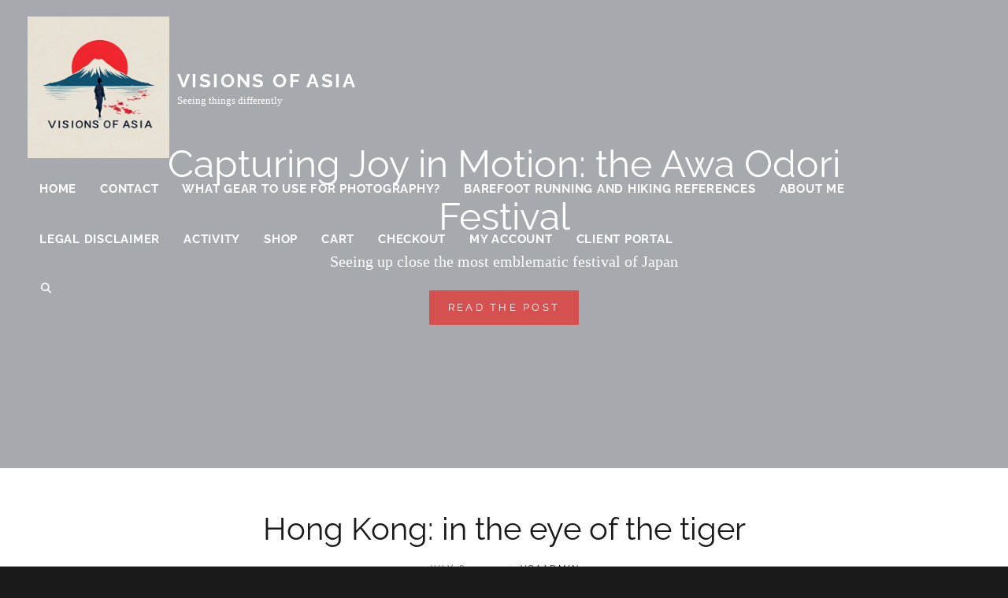

--- FILE ---
content_type: text/html; charset=UTF-8
request_url: https://visionsofasia.asia/2020/07/08/hong-kong-in-the-eye-of-the-tiger/
body_size: 25440
content:
<!DOCTYPE html><html dir="ltr" lang="en-US" prefix="og: https://ogp.me/ns#"><head><script data-no-optimize="1">var litespeed_docref=sessionStorage.getItem("litespeed_docref");litespeed_docref&&(Object.defineProperty(document,"referrer",{get:function(){return litespeed_docref}}),sessionStorage.removeItem("litespeed_docref"));</script> <meta charset="UTF-8"><meta name="viewport" content="width=device-width, initial-scale=1"><link rel="profile" href="http://gmpg.org/xfn/11"><title>Hong Kong: in the eye of the tiger - Visions of Asia</title><meta name="description" content="The enactment of a national security law directly by China has placed Hong Kong in the eye of the tiger. Namely, Beijing has now direct control over freedom of expression and activities in what was once an autonomous city. As a direct consequence of this takeover by China, the July 1st protests (which generally was" /><meta name="robots" content="max-image-preview:large" /><meta name="author" content="VoAadmin"/><link rel="canonical" href="https://visionsofasia.asia/2020/07/08/hong-kong-in-the-eye-of-the-tiger/" /><meta name="generator" content="All in One SEO (AIOSEO) 4.9.3" /><meta property="og:locale" content="en_US" /><meta property="og:site_name" content="Visions of Asia - Seeing things differently" /><meta property="og:type" content="article" /><meta property="og:title" content="Hong Kong: in the eye of the tiger - Visions of Asia" /><meta property="og:description" content="The enactment of a national security law directly by China has placed Hong Kong in the eye of the tiger. Namely, Beijing has now direct control over freedom of expression and activities in what was once an autonomous city. As a direct consequence of this takeover by China, the July 1st protests (which generally was" /><meta property="og:url" content="https://visionsofasia.asia/2020/07/08/hong-kong-in-the-eye-of-the-tiger/" /><meta property="og:image" content="https://visionsofasia.asia/wp-content/uploads/2019/07/400dpiLogo-scaled.jpg" /><meta property="og:image:secure_url" content="https://visionsofasia.asia/wp-content/uploads/2019/07/400dpiLogo-scaled.jpg" /><meta property="article:published_time" content="2020-07-08T11:36:40+00:00" /><meta property="article:modified_time" content="2020-07-08T11:36:46+00:00" /><meta name="twitter:card" content="summary" /><meta name="twitter:site" content="@VisionOfAsia" /><meta name="twitter:title" content="Hong Kong: in the eye of the tiger - Visions of Asia" /><meta name="twitter:description" content="The enactment of a national security law directly by China has placed Hong Kong in the eye of the tiger. Namely, Beijing has now direct control over freedom of expression and activities in what was once an autonomous city. As a direct consequence of this takeover by China, the July 1st protests (which generally was" /><meta name="twitter:creator" content="@VisionOfAsia" /><meta name="twitter:image" content="https://visionsofasia.asia/wp-content/uploads/2019/07/400dpiLogo-scaled.jpg" /><meta name="twitter:label1" content="Written by" /><meta name="twitter:data1" content="VoAadmin" /><meta name="twitter:label2" content="Est. reading time" /><meta name="twitter:data2" content="4 minutes" /> <script type="application/ld+json" class="aioseo-schema">{"@context":"https:\/\/schema.org","@graph":[{"@type":"BlogPosting","@id":"https:\/\/visionsofasia.asia\/2020\/07\/08\/hong-kong-in-the-eye-of-the-tiger\/#blogposting","name":"Hong Kong: in the eye of the tiger - Visions of Asia","headline":"Hong Kong: in the eye of the tiger","author":{"@id":"https:\/\/visionsofasia.asia\/author\/voaadmin\/#author"},"publisher":{"@id":"https:\/\/visionsofasia.asia\/#organization"},"image":{"@type":"ImageObject","url":"https:\/\/visionsofasia.asia\/wp-content\/uploads\/2020\/07\/MOngkok-290220-7120-scaled.jpg","width":2560,"height":1709,"caption":"Staring contest between riot police and an old lady"},"datePublished":"2020-07-08T19:36:40+08:00","dateModified":"2020-07-08T19:36:46+08:00","inLanguage":"en-US","mainEntityOfPage":{"@id":"https:\/\/visionsofasia.asia\/2020\/07\/08\/hong-kong-in-the-eye-of-the-tiger\/#webpage"},"isPartOf":{"@id":"https:\/\/visionsofasia.asia\/2020\/07\/08\/hong-kong-in-the-eye-of-the-tiger\/#webpage"},"articleSection":"Events, Hong Kong, News, Photography, Protests, Reporting, books, Causeway Bay, China, frontliners, Hong Kong, Hong Kong Protests, national security law, Pepper balls, protesters, Protests"},{"@type":"BreadcrumbList","@id":"https:\/\/visionsofasia.asia\/2020\/07\/08\/hong-kong-in-the-eye-of-the-tiger\/#breadcrumblist","itemListElement":[{"@type":"ListItem","@id":"https:\/\/visionsofasia.asia#listItem","position":1,"name":"Home","item":"https:\/\/visionsofasia.asia","nextItem":{"@type":"ListItem","@id":"https:\/\/visionsofasia.asia\/category\/photography\/#listItem","name":"Photography"}},{"@type":"ListItem","@id":"https:\/\/visionsofasia.asia\/category\/photography\/#listItem","position":2,"name":"Photography","item":"https:\/\/visionsofasia.asia\/category\/photography\/","nextItem":{"@type":"ListItem","@id":"https:\/\/visionsofasia.asia\/category\/photography\/hong-kong\/#listItem","name":"Hong Kong"},"previousItem":{"@type":"ListItem","@id":"https:\/\/visionsofasia.asia#listItem","name":"Home"}},{"@type":"ListItem","@id":"https:\/\/visionsofasia.asia\/category\/photography\/hong-kong\/#listItem","position":3,"name":"Hong Kong","item":"https:\/\/visionsofasia.asia\/category\/photography\/hong-kong\/","nextItem":{"@type":"ListItem","@id":"https:\/\/visionsofasia.asia\/2020\/07\/08\/hong-kong-in-the-eye-of-the-tiger\/#listItem","name":"Hong Kong: in the eye of the tiger"},"previousItem":{"@type":"ListItem","@id":"https:\/\/visionsofasia.asia\/category\/photography\/#listItem","name":"Photography"}},{"@type":"ListItem","@id":"https:\/\/visionsofasia.asia\/2020\/07\/08\/hong-kong-in-the-eye-of-the-tiger\/#listItem","position":4,"name":"Hong Kong: in the eye of the tiger","previousItem":{"@type":"ListItem","@id":"https:\/\/visionsofasia.asia\/category\/photography\/hong-kong\/#listItem","name":"Hong Kong"}}]},{"@type":"Organization","@id":"https:\/\/visionsofasia.asia\/#organization","name":"Visions of Asia","description":"Seeing things differently","url":"https:\/\/visionsofasia.asia\/","logo":{"@type":"ImageObject","url":"https:\/\/visionsofasia.asia\/wp-content\/uploads\/2019\/07\/400dpiLogo-scaled.jpg","@id":"https:\/\/visionsofasia.asia\/2020\/07\/08\/hong-kong-in-the-eye-of-the-tiger\/#organizationLogo","width":2560,"height":1546,"caption":"VOA logo"},"image":{"@id":"https:\/\/visionsofasia.asia\/2020\/07\/08\/hong-kong-in-the-eye-of-the-tiger\/#organizationLogo"},"sameAs":["https:\/\/twitter.com\/VisionOfAsia","https:\/\/www.instagram.com\/visionsofasia\/"]},{"@type":"Person","@id":"https:\/\/visionsofasia.asia\/author\/voaadmin\/#author","url":"https:\/\/visionsofasia.asia\/author\/voaadmin\/","name":"VoAadmin","image":{"@type":"ImageObject","@id":"https:\/\/visionsofasia.asia\/2020\/07\/08\/hong-kong-in-the-eye-of-the-tiger\/#authorImage","url":"https:\/\/visionsofasia.asia\/wp-content\/litespeed\/avatar\/9e157d057addfb70685384c244ae9f1d.jpg?ver=1768222826","width":96,"height":96,"caption":"VoAadmin"}},{"@type":"WebPage","@id":"https:\/\/visionsofasia.asia\/2020\/07\/08\/hong-kong-in-the-eye-of-the-tiger\/#webpage","url":"https:\/\/visionsofasia.asia\/2020\/07\/08\/hong-kong-in-the-eye-of-the-tiger\/","name":"Hong Kong: in the eye of the tiger - Visions of Asia","description":"The enactment of a national security law directly by China has placed Hong Kong in the eye of the tiger. Namely, Beijing has now direct control over freedom of expression and activities in what was once an autonomous city. As a direct consequence of this takeover by China, the July 1st protests (which generally was","inLanguage":"en-US","isPartOf":{"@id":"https:\/\/visionsofasia.asia\/#website"},"breadcrumb":{"@id":"https:\/\/visionsofasia.asia\/2020\/07\/08\/hong-kong-in-the-eye-of-the-tiger\/#breadcrumblist"},"author":{"@id":"https:\/\/visionsofasia.asia\/author\/voaadmin\/#author"},"creator":{"@id":"https:\/\/visionsofasia.asia\/author\/voaadmin\/#author"},"image":{"@type":"ImageObject","url":"https:\/\/visionsofasia.asia\/wp-content\/uploads\/2020\/07\/MOngkok-290220-7120-scaled.jpg","@id":"https:\/\/visionsofasia.asia\/2020\/07\/08\/hong-kong-in-the-eye-of-the-tiger\/#mainImage","width":2560,"height":1709,"caption":"Staring contest between riot police and an old lady"},"primaryImageOfPage":{"@id":"https:\/\/visionsofasia.asia\/2020\/07\/08\/hong-kong-in-the-eye-of-the-tiger\/#mainImage"},"datePublished":"2020-07-08T19:36:40+08:00","dateModified":"2020-07-08T19:36:46+08:00"},{"@type":"WebSite","@id":"https:\/\/visionsofasia.asia\/#website","url":"https:\/\/visionsofasia.asia\/","name":"Visions of Asia","description":"Seeing things differently","inLanguage":"en-US","publisher":{"@id":"https:\/\/visionsofasia.asia\/#organization"}}]}</script>  <script type="litespeed/javascript">window.koko_analytics={"url":"https:\/\/visionsofasia.asia\/wp-admin\/admin-ajax.php?action=koko_analytics_collect","site_url":"https:\/\/visionsofasia.asia","post_id":6904,"path":"\/2020\/07\/08\/hong-kong-in-the-eye-of-the-tiger\/","method":"fingerprint","use_cookie":!1}</script> <link rel="alternate" type="application/rss+xml" title="Visions of Asia &raquo; Feed" href="https://visionsofasia.asia/feed/" /><link rel="alternate" type="application/rss+xml" title="Visions of Asia &raquo; Comments Feed" href="https://visionsofasia.asia/comments/feed/" /><link rel="alternate" type="application/rss+xml" title="Visions of Asia &raquo; Hong Kong: in the eye of the tiger Comments Feed" href="https://visionsofasia.asia/2020/07/08/hong-kong-in-the-eye-of-the-tiger/feed/" /><link rel="alternate" title="oEmbed (JSON)" type="application/json+oembed" href="https://visionsofasia.asia/wp-json/oembed/1.0/embed?url=https%3A%2F%2Fvisionsofasia.asia%2F2020%2F07%2F08%2Fhong-kong-in-the-eye-of-the-tiger%2F" /><link rel="alternate" title="oEmbed (XML)" type="text/xml+oembed" href="https://visionsofasia.asia/wp-json/oembed/1.0/embed?url=https%3A%2F%2Fvisionsofasia.asia%2F2020%2F07%2F08%2Fhong-kong-in-the-eye-of-the-tiger%2F&#038;format=xml" />
 <script src="//www.googletagmanager.com/gtag/js?id=G-7DLJ3K7PZ6"  data-cfasync="false" data-wpfc-render="false" type="text/javascript" async></script> <script data-cfasync="false" data-wpfc-render="false" type="text/javascript">var mi_version = '9.11.1';
				var mi_track_user = true;
				var mi_no_track_reason = '';
								var MonsterInsightsDefaultLocations = {"page_location":"https:\/\/visionsofasia.asia\/2020\/07\/08\/hong-kong-in-the-eye-of-the-tiger\/"};
								if ( typeof MonsterInsightsPrivacyGuardFilter === 'function' ) {
					var MonsterInsightsLocations = (typeof MonsterInsightsExcludeQuery === 'object') ? MonsterInsightsPrivacyGuardFilter( MonsterInsightsExcludeQuery ) : MonsterInsightsPrivacyGuardFilter( MonsterInsightsDefaultLocations );
				} else {
					var MonsterInsightsLocations = (typeof MonsterInsightsExcludeQuery === 'object') ? MonsterInsightsExcludeQuery : MonsterInsightsDefaultLocations;
				}

								var disableStrs = [
										'ga-disable-G-7DLJ3K7PZ6',
									];

				/* Function to detect opted out users */
				function __gtagTrackerIsOptedOut() {
					for (var index = 0; index < disableStrs.length; index++) {
						if (document.cookie.indexOf(disableStrs[index] + '=true') > -1) {
							return true;
						}
					}

					return false;
				}

				/* Disable tracking if the opt-out cookie exists. */
				if (__gtagTrackerIsOptedOut()) {
					for (var index = 0; index < disableStrs.length; index++) {
						window[disableStrs[index]] = true;
					}
				}

				/* Opt-out function */
				function __gtagTrackerOptout() {
					for (var index = 0; index < disableStrs.length; index++) {
						document.cookie = disableStrs[index] + '=true; expires=Thu, 31 Dec 2099 23:59:59 UTC; path=/';
						window[disableStrs[index]] = true;
					}
				}

				if ('undefined' === typeof gaOptout) {
					function gaOptout() {
						__gtagTrackerOptout();
					}
				}
								window.dataLayer = window.dataLayer || [];

				window.MonsterInsightsDualTracker = {
					helpers: {},
					trackers: {},
				};
				if (mi_track_user) {
					function __gtagDataLayer() {
						dataLayer.push(arguments);
					}

					function __gtagTracker(type, name, parameters) {
						if (!parameters) {
							parameters = {};
						}

						if (parameters.send_to) {
							__gtagDataLayer.apply(null, arguments);
							return;
						}

						if (type === 'event') {
														parameters.send_to = monsterinsights_frontend.v4_id;
							var hookName = name;
							if (typeof parameters['event_category'] !== 'undefined') {
								hookName = parameters['event_category'] + ':' + name;
							}

							if (typeof MonsterInsightsDualTracker.trackers[hookName] !== 'undefined') {
								MonsterInsightsDualTracker.trackers[hookName](parameters);
							} else {
								__gtagDataLayer('event', name, parameters);
							}
							
						} else {
							__gtagDataLayer.apply(null, arguments);
						}
					}

					__gtagTracker('js', new Date());
					__gtagTracker('set', {
						'developer_id.dZGIzZG': true,
											});
					if ( MonsterInsightsLocations.page_location ) {
						__gtagTracker('set', MonsterInsightsLocations);
					}
										__gtagTracker('config', 'G-7DLJ3K7PZ6', {"allow_anchor":"true","forceSSL":"true","page_path":location.pathname + location.search + location.hash} );
										window.gtag = __gtagTracker;										(function () {
						/* https://developers.google.com/analytics/devguides/collection/analyticsjs/ */
						/* ga and __gaTracker compatibility shim. */
						var noopfn = function () {
							return null;
						};
						var newtracker = function () {
							return new Tracker();
						};
						var Tracker = function () {
							return null;
						};
						var p = Tracker.prototype;
						p.get = noopfn;
						p.set = noopfn;
						p.send = function () {
							var args = Array.prototype.slice.call(arguments);
							args.unshift('send');
							__gaTracker.apply(null, args);
						};
						var __gaTracker = function () {
							var len = arguments.length;
							if (len === 0) {
								return;
							}
							var f = arguments[len - 1];
							if (typeof f !== 'object' || f === null || typeof f.hitCallback !== 'function') {
								if ('send' === arguments[0]) {
									var hitConverted, hitObject = false, action;
									if ('event' === arguments[1]) {
										if ('undefined' !== typeof arguments[3]) {
											hitObject = {
												'eventAction': arguments[3],
												'eventCategory': arguments[2],
												'eventLabel': arguments[4],
												'value': arguments[5] ? arguments[5] : 1,
											}
										}
									}
									if ('pageview' === arguments[1]) {
										if ('undefined' !== typeof arguments[2]) {
											hitObject = {
												'eventAction': 'page_view',
												'page_path': arguments[2],
											}
										}
									}
									if (typeof arguments[2] === 'object') {
										hitObject = arguments[2];
									}
									if (typeof arguments[5] === 'object') {
										Object.assign(hitObject, arguments[5]);
									}
									if ('undefined' !== typeof arguments[1].hitType) {
										hitObject = arguments[1];
										if ('pageview' === hitObject.hitType) {
											hitObject.eventAction = 'page_view';
										}
									}
									if (hitObject) {
										action = 'timing' === arguments[1].hitType ? 'timing_complete' : hitObject.eventAction;
										hitConverted = mapArgs(hitObject);
										__gtagTracker('event', action, hitConverted);
									}
								}
								return;
							}

							function mapArgs(args) {
								var arg, hit = {};
								var gaMap = {
									'eventCategory': 'event_category',
									'eventAction': 'event_action',
									'eventLabel': 'event_label',
									'eventValue': 'event_value',
									'nonInteraction': 'non_interaction',
									'timingCategory': 'event_category',
									'timingVar': 'name',
									'timingValue': 'value',
									'timingLabel': 'event_label',
									'page': 'page_path',
									'location': 'page_location',
									'title': 'page_title',
									'referrer' : 'page_referrer',
								};
								for (arg in args) {
																		if (!(!args.hasOwnProperty(arg) || !gaMap.hasOwnProperty(arg))) {
										hit[gaMap[arg]] = args[arg];
									} else {
										hit[arg] = args[arg];
									}
								}
								return hit;
							}

							try {
								f.hitCallback();
							} catch (ex) {
							}
						};
						__gaTracker.create = newtracker;
						__gaTracker.getByName = newtracker;
						__gaTracker.getAll = function () {
							return [];
						};
						__gaTracker.remove = noopfn;
						__gaTracker.loaded = true;
						window['__gaTracker'] = __gaTracker;
					})();
									} else {
										console.log("");
					(function () {
						function __gtagTracker() {
							return null;
						}

						window['__gtagTracker'] = __gtagTracker;
						window['gtag'] = __gtagTracker;
					})();
									}</script> <style id='wp-img-auto-sizes-contain-inline-css' type='text/css'>img:is([sizes=auto i],[sizes^="auto," i]){contain-intrinsic-size:3000px 1500px}
/*# sourceURL=wp-img-auto-sizes-contain-inline-css */</style><link data-optimized="2" rel="stylesheet" href="https://visionsofasia.asia/wp-content/litespeed/css/14f570ef43bd07512fafcc01d722f768.css?ver=84797" /><style id='global-styles-inline-css' type='text/css'>:root{--wp--preset--aspect-ratio--square: 1;--wp--preset--aspect-ratio--4-3: 4/3;--wp--preset--aspect-ratio--3-4: 3/4;--wp--preset--aspect-ratio--3-2: 3/2;--wp--preset--aspect-ratio--2-3: 2/3;--wp--preset--aspect-ratio--16-9: 16/9;--wp--preset--aspect-ratio--9-16: 9/16;--wp--preset--color--black: #000000;--wp--preset--color--cyan-bluish-gray: #abb8c3;--wp--preset--color--white: #ffffff;--wp--preset--color--pale-pink: #f78da7;--wp--preset--color--vivid-red: #cf2e2e;--wp--preset--color--luminous-vivid-orange: #ff6900;--wp--preset--color--luminous-vivid-amber: #fcb900;--wp--preset--color--light-green-cyan: #7bdcb5;--wp--preset--color--vivid-green-cyan: #00d084;--wp--preset--color--pale-cyan-blue: #8ed1fc;--wp--preset--color--vivid-cyan-blue: #0693e3;--wp--preset--color--vivid-purple: #9b51e0;--wp--preset--color--medium-black: #333333;--wp--preset--color--gray: #999999;--wp--preset--color--medium-gray: #666666;--wp--preset--color--light-gray: #f2f2f2;--wp--preset--gradient--vivid-cyan-blue-to-vivid-purple: linear-gradient(135deg,rgb(6,147,227) 0%,rgb(155,81,224) 100%);--wp--preset--gradient--light-green-cyan-to-vivid-green-cyan: linear-gradient(135deg,rgb(122,220,180) 0%,rgb(0,208,130) 100%);--wp--preset--gradient--luminous-vivid-amber-to-luminous-vivid-orange: linear-gradient(135deg,rgb(252,185,0) 0%,rgb(255,105,0) 100%);--wp--preset--gradient--luminous-vivid-orange-to-vivid-red: linear-gradient(135deg,rgb(255,105,0) 0%,rgb(207,46,46) 100%);--wp--preset--gradient--very-light-gray-to-cyan-bluish-gray: linear-gradient(135deg,rgb(238,238,238) 0%,rgb(169,184,195) 100%);--wp--preset--gradient--cool-to-warm-spectrum: linear-gradient(135deg,rgb(74,234,220) 0%,rgb(151,120,209) 20%,rgb(207,42,186) 40%,rgb(238,44,130) 60%,rgb(251,105,98) 80%,rgb(254,248,76) 100%);--wp--preset--gradient--blush-light-purple: linear-gradient(135deg,rgb(255,206,236) 0%,rgb(152,150,240) 100%);--wp--preset--gradient--blush-bordeaux: linear-gradient(135deg,rgb(254,205,165) 0%,rgb(254,45,45) 50%,rgb(107,0,62) 100%);--wp--preset--gradient--luminous-dusk: linear-gradient(135deg,rgb(255,203,112) 0%,rgb(199,81,192) 50%,rgb(65,88,208) 100%);--wp--preset--gradient--pale-ocean: linear-gradient(135deg,rgb(255,245,203) 0%,rgb(182,227,212) 50%,rgb(51,167,181) 100%);--wp--preset--gradient--electric-grass: linear-gradient(135deg,rgb(202,248,128) 0%,rgb(113,206,126) 100%);--wp--preset--gradient--midnight: linear-gradient(135deg,rgb(2,3,129) 0%,rgb(40,116,252) 100%);--wp--preset--font-size--small: 14px;--wp--preset--font-size--medium: 20px;--wp--preset--font-size--large: 30px;--wp--preset--font-size--x-large: 42px;--wp--preset--font-size--normal: 17px;--wp--preset--font-size--huge: 40px;--wp--preset--spacing--20: 0.44rem;--wp--preset--spacing--30: 0.67rem;--wp--preset--spacing--40: 1rem;--wp--preset--spacing--50: 1.5rem;--wp--preset--spacing--60: 2.25rem;--wp--preset--spacing--70: 3.38rem;--wp--preset--spacing--80: 5.06rem;--wp--preset--shadow--natural: 6px 6px 9px rgba(0, 0, 0, 0.2);--wp--preset--shadow--deep: 12px 12px 50px rgba(0, 0, 0, 0.4);--wp--preset--shadow--sharp: 6px 6px 0px rgba(0, 0, 0, 0.2);--wp--preset--shadow--outlined: 6px 6px 0px -3px rgb(255, 255, 255), 6px 6px rgb(0, 0, 0);--wp--preset--shadow--crisp: 6px 6px 0px rgb(0, 0, 0);}:where(.is-layout-flex){gap: 0.5em;}:where(.is-layout-grid){gap: 0.5em;}body .is-layout-flex{display: flex;}.is-layout-flex{flex-wrap: wrap;align-items: center;}.is-layout-flex > :is(*, div){margin: 0;}body .is-layout-grid{display: grid;}.is-layout-grid > :is(*, div){margin: 0;}:where(.wp-block-columns.is-layout-flex){gap: 2em;}:where(.wp-block-columns.is-layout-grid){gap: 2em;}:where(.wp-block-post-template.is-layout-flex){gap: 1.25em;}:where(.wp-block-post-template.is-layout-grid){gap: 1.25em;}.has-black-color{color: var(--wp--preset--color--black) !important;}.has-cyan-bluish-gray-color{color: var(--wp--preset--color--cyan-bluish-gray) !important;}.has-white-color{color: var(--wp--preset--color--white) !important;}.has-pale-pink-color{color: var(--wp--preset--color--pale-pink) !important;}.has-vivid-red-color{color: var(--wp--preset--color--vivid-red) !important;}.has-luminous-vivid-orange-color{color: var(--wp--preset--color--luminous-vivid-orange) !important;}.has-luminous-vivid-amber-color{color: var(--wp--preset--color--luminous-vivid-amber) !important;}.has-light-green-cyan-color{color: var(--wp--preset--color--light-green-cyan) !important;}.has-vivid-green-cyan-color{color: var(--wp--preset--color--vivid-green-cyan) !important;}.has-pale-cyan-blue-color{color: var(--wp--preset--color--pale-cyan-blue) !important;}.has-vivid-cyan-blue-color{color: var(--wp--preset--color--vivid-cyan-blue) !important;}.has-vivid-purple-color{color: var(--wp--preset--color--vivid-purple) !important;}.has-black-background-color{background-color: var(--wp--preset--color--black) !important;}.has-cyan-bluish-gray-background-color{background-color: var(--wp--preset--color--cyan-bluish-gray) !important;}.has-white-background-color{background-color: var(--wp--preset--color--white) !important;}.has-pale-pink-background-color{background-color: var(--wp--preset--color--pale-pink) !important;}.has-vivid-red-background-color{background-color: var(--wp--preset--color--vivid-red) !important;}.has-luminous-vivid-orange-background-color{background-color: var(--wp--preset--color--luminous-vivid-orange) !important;}.has-luminous-vivid-amber-background-color{background-color: var(--wp--preset--color--luminous-vivid-amber) !important;}.has-light-green-cyan-background-color{background-color: var(--wp--preset--color--light-green-cyan) !important;}.has-vivid-green-cyan-background-color{background-color: var(--wp--preset--color--vivid-green-cyan) !important;}.has-pale-cyan-blue-background-color{background-color: var(--wp--preset--color--pale-cyan-blue) !important;}.has-vivid-cyan-blue-background-color{background-color: var(--wp--preset--color--vivid-cyan-blue) !important;}.has-vivid-purple-background-color{background-color: var(--wp--preset--color--vivid-purple) !important;}.has-black-border-color{border-color: var(--wp--preset--color--black) !important;}.has-cyan-bluish-gray-border-color{border-color: var(--wp--preset--color--cyan-bluish-gray) !important;}.has-white-border-color{border-color: var(--wp--preset--color--white) !important;}.has-pale-pink-border-color{border-color: var(--wp--preset--color--pale-pink) !important;}.has-vivid-red-border-color{border-color: var(--wp--preset--color--vivid-red) !important;}.has-luminous-vivid-orange-border-color{border-color: var(--wp--preset--color--luminous-vivid-orange) !important;}.has-luminous-vivid-amber-border-color{border-color: var(--wp--preset--color--luminous-vivid-amber) !important;}.has-light-green-cyan-border-color{border-color: var(--wp--preset--color--light-green-cyan) !important;}.has-vivid-green-cyan-border-color{border-color: var(--wp--preset--color--vivid-green-cyan) !important;}.has-pale-cyan-blue-border-color{border-color: var(--wp--preset--color--pale-cyan-blue) !important;}.has-vivid-cyan-blue-border-color{border-color: var(--wp--preset--color--vivid-cyan-blue) !important;}.has-vivid-purple-border-color{border-color: var(--wp--preset--color--vivid-purple) !important;}.has-vivid-cyan-blue-to-vivid-purple-gradient-background{background: var(--wp--preset--gradient--vivid-cyan-blue-to-vivid-purple) !important;}.has-light-green-cyan-to-vivid-green-cyan-gradient-background{background: var(--wp--preset--gradient--light-green-cyan-to-vivid-green-cyan) !important;}.has-luminous-vivid-amber-to-luminous-vivid-orange-gradient-background{background: var(--wp--preset--gradient--luminous-vivid-amber-to-luminous-vivid-orange) !important;}.has-luminous-vivid-orange-to-vivid-red-gradient-background{background: var(--wp--preset--gradient--luminous-vivid-orange-to-vivid-red) !important;}.has-very-light-gray-to-cyan-bluish-gray-gradient-background{background: var(--wp--preset--gradient--very-light-gray-to-cyan-bluish-gray) !important;}.has-cool-to-warm-spectrum-gradient-background{background: var(--wp--preset--gradient--cool-to-warm-spectrum) !important;}.has-blush-light-purple-gradient-background{background: var(--wp--preset--gradient--blush-light-purple) !important;}.has-blush-bordeaux-gradient-background{background: var(--wp--preset--gradient--blush-bordeaux) !important;}.has-luminous-dusk-gradient-background{background: var(--wp--preset--gradient--luminous-dusk) !important;}.has-pale-ocean-gradient-background{background: var(--wp--preset--gradient--pale-ocean) !important;}.has-electric-grass-gradient-background{background: var(--wp--preset--gradient--electric-grass) !important;}.has-midnight-gradient-background{background: var(--wp--preset--gradient--midnight) !important;}.has-small-font-size{font-size: var(--wp--preset--font-size--small) !important;}.has-medium-font-size{font-size: var(--wp--preset--font-size--medium) !important;}.has-large-font-size{font-size: var(--wp--preset--font-size--large) !important;}.has-x-large-font-size{font-size: var(--wp--preset--font-size--x-large) !important;}
/*# sourceURL=global-styles-inline-css */</style><style id='classic-theme-styles-inline-css' type='text/css'>/*! This file is auto-generated */
.wp-block-button__link{color:#fff;background-color:#32373c;border-radius:9999px;box-shadow:none;text-decoration:none;padding:calc(.667em + 2px) calc(1.333em + 2px);font-size:1.125em}.wp-block-file__button{background:#32373c;color:#fff;text-decoration:none}
/*# sourceURL=/wp-includes/css/classic-themes.min.css */</style> <script type="litespeed/javascript" data-src="https://visionsofasia.asia/wp-includes/js/jquery/jquery.min.js" id="jquery-core-js"></script> <script type="litespeed/javascript" data-src="https://visionsofasia.asia/wp-content/plugins/google-analytics-for-wordpress/assets/js/frontend-gtag.min.js" id="monsterinsights-frontend-script-js" data-wp-strategy="async"></script> <script data-cfasync="false" data-wpfc-render="false" type="text/javascript" id='monsterinsights-frontend-script-js-extra'>/*  */
var monsterinsights_frontend = {"js_events_tracking":"true","download_extensions":"doc,pdf,ppt,zip,xls,docx,pptx,xlsx","inbound_paths":"[]","home_url":"https:\/\/visionsofasia.asia","hash_tracking":"true","v4_id":"G-7DLJ3K7PZ6"};/*  */</script> <script id="catch-breadcrumb-js-extra" type="litespeed/javascript">var catch_breadcrumb_object={"breadcrumb_separator":"\u003E","breadcrumb_home_icon":"1","breadcrumb_display_home":"1","content_selector":"#content","status":"0","breadcrumb_dynamic":"before"}</script> <script id="image-watermark-no-right-click-js-before" type="litespeed/javascript">var iwArgsNoRightClick={"rightclick":"N","draganddrop":"Y","devtools":"Y","enableToast":"Y","toastMessage":"This content is protected"}</script> <link rel="https://api.w.org/" href="https://visionsofasia.asia/wp-json/" /><link rel="alternate" title="JSON" type="application/json" href="https://visionsofasia.asia/wp-json/wp/v2/posts/6904" /><link rel="EditURI" type="application/rsd+xml" title="RSD" href="https://visionsofasia.asia/xmlrpc.php?rsd" /><meta name="generator" content="WordPress 6.9" /><link rel='shortlink' href='https://visionsofasia.asia/?p=6904' /> <script data-name="BMC-Widget" type="litespeed/javascript" data-src="https://cdnjs.buymeacoffee.com/1.0.0/widget.prod.min.js" data-id="vujixasuke" data-description="Support me on Buy Me a Coffee!" data-message="Thank you for visiting. You can now buy me a coffee!" data-color="#FF813F" data-position="right" data-x_margin="18" data-y_margin="18"></script> <script type="application/ld+json">{"@context":"http:\/\/schema.org","@type":"BreadcrumbList","itemListElement":[{"@type":"ListItem","position":1,"item":{"@id":"https:\/\/visionsofasia.asia\/","name":"Home"}},{"@type":"ListItem","position":2,"item":{"@id":"https:\/\/visionsofasia.asia\/category\/events\/","name":"Events"}},{"@type":"ListItem","position":3,"item":{"name":"Hong Kong: in the eye of the tiger"}}]}</script> <link rel="pingback" href="https://visionsofasia.asia/xmlrpc.php"><script type="application/ld+json">{"@context":"http:\/\/schema.org","@type":"BreadcrumbList","itemListElement":[{"@type":"ListItem","position":1,"item":{"@id":"https:\/\/visionsofasia.asia\/","name":"Home"}},{"@type":"ListItem","position":2,"item":{"@id":"https:\/\/visionsofasia.asia\/category\/events\/","name":"Events"}},{"@type":"ListItem","position":3,"item":{"name":"Hong Kong: in the eye of the tiger"}}]}</script><link rel="icon" href="https://visionsofasia.asia/wp-content/uploads/2025/06/cropped-cropped-12098f16-ad73-4d7d-bab3-23f073d2ce2e-32x32.jpeg" sizes="32x32" /><link rel="icon" href="https://visionsofasia.asia/wp-content/uploads/2025/06/cropped-cropped-12098f16-ad73-4d7d-bab3-23f073d2ce2e-192x192.jpeg" sizes="192x192" /><link rel="apple-touch-icon" href="https://visionsofasia.asia/wp-content/uploads/2025/06/cropped-cropped-12098f16-ad73-4d7d-bab3-23f073d2ce2e-180x180.jpeg" /><meta name="msapplication-TileImage" content="https://visionsofasia.asia/wp-content/uploads/2025/06/cropped-cropped-12098f16-ad73-4d7d-bab3-23f073d2ce2e-270x270.jpeg" /></head><body class="wp-singular post-template-default single single-post postid-6904 single-format-standard wp-custom-logo wp-embed-responsive wp-theme-fotografie wp-child-theme-fotografie-blog fluid-layout"><div id="page" class="site"><div class="site-inner">
<a class="skip-link screen-reader-text" href="#content">Skip to content</a><header id="masthead" class="site-header" role="banner"><div class="site-header-main"><div class="wrapper"><div class="site-branding">
<a href="https://visionsofasia.asia/" class="custom-logo-link" rel="home"><img data-lazyloaded="1" src="[data-uri]" width="768" height="767" data-src="https://visionsofasia.asia/wp-content/uploads/2025/06/cropped-12098f16-ad73-4d7d-bab3-23f073d2ce2e.jpeg" class="custom-logo" alt="Visions of Asia" decoding="async" fetchpriority="high" data-srcset="https://visionsofasia.asia/wp-content/uploads/2025/06/cropped-12098f16-ad73-4d7d-bab3-23f073d2ce2e.jpeg 768w, https://visionsofasia.asia/wp-content/uploads/2025/06/cropped-12098f16-ad73-4d7d-bab3-23f073d2ce2e-300x300.jpeg 300w, https://visionsofasia.asia/wp-content/uploads/2025/06/cropped-12098f16-ad73-4d7d-bab3-23f073d2ce2e-150x150.jpeg 150w, https://visionsofasia.asia/wp-content/uploads/2025/06/cropped-12098f16-ad73-4d7d-bab3-23f073d2ce2e-533x533.jpeg 533w, https://visionsofasia.asia/wp-content/uploads/2025/06/cropped-12098f16-ad73-4d7d-bab3-23f073d2ce2e-640x640.jpeg 640w, https://visionsofasia.asia/wp-content/uploads/2025/06/cropped-12098f16-ad73-4d7d-bab3-23f073d2ce2e-725x725.jpeg 725w" data-sizes="(max-width: 768px) 100vw, 768px" /></a><div id="site-details"><p class="site-title"><a href="https://visionsofasia.asia/" rel="home">Visions of Asia</a></p><h2 class="site-description">Seeing things differently</h2></div></div><div class="menu-toggle-wrapper">
<button id="menu-toggle" class="menu-toggle site-menu-toggle" aria-controls="top-menu" aria-expanded="false"></span><span class="menu-label">Menu</span></button></div><div id="site-header-menu" class="site-header-menu"><nav id="site-navigation" class="main-navigation" role="navigation" aria-label="Primary Menu"><ul id="primary-menu" class="menu nav-menu"><li id="menu-item-158" class="menu-item menu-item-type-post_type menu-item-object-page menu-item-home menu-item-158"><a href="https://visionsofasia.asia/home/">Home</a></li><li id="menu-item-156" class="menu-item menu-item-type-post_type menu-item-object-page menu-item-156"><a href="https://visionsofasia.asia/contact/">Contact</a></li><li id="menu-item-1325" class="menu-item menu-item-type-post_type menu-item-object-page menu-item-1325"><a href="https://visionsofasia.asia/what-gear-to-use-for-photography/">What Gear to use for photography?</a></li><li id="menu-item-4193" class="menu-item menu-item-type-post_type menu-item-object-page menu-item-4193"><a href="https://visionsofasia.asia/barefoot-running-and-hiking-references/">Barefoot running and hiking references</a></li><li id="menu-item-1329" class="menu-item menu-item-type-post_type menu-item-object-page menu-item-1329"><a href="https://visionsofasia.asia/home/about-me/">About me</a></li><li id="menu-item-1545" class="menu-item menu-item-type-post_type menu-item-object-page menu-item-1545"><a href="https://visionsofasia.asia/legal-disclaimer/">Legal disclaimer</a></li><li id="menu-item-1584" class="menu-item menu-item-type-post_type menu-item-object-page menu-item-1584"><a href="https://visionsofasia.asia/activity/">Activity</a></li><li id="menu-item-7323" class="menu-item menu-item-type-post_type menu-item-object-page menu-item-7323"><a href="https://visionsofasia.asia/shop/">Shop</a></li><li id="menu-item-7325" class="menu-item menu-item-type-post_type menu-item-object-page menu-item-7325"><a href="https://visionsofasia.asia/cart/">Cart</a></li><li id="menu-item-7327" class="menu-item menu-item-type-post_type menu-item-object-page menu-item-7327"><a href="https://visionsofasia.asia/?page_id=7326">Checkout</a></li><li id="menu-item-7329" class="menu-item menu-item-type-post_type menu-item-object-page menu-item-7329"><a href="https://visionsofasia.asia/?page_id=7328">My account</a></li><li id="menu-item-7592" class="menu-item menu-item-type-post_type menu-item-object-page menu-item-7592"><a href="https://visionsofasia.asia/clients/">Client Portal</a></li></ul></nav><div class="mobile-social-search"><nav id="social-navigation" class="social-navigation" role="navigation" aria-label="Social Links Menu" aria-expanded="false">
<button id="header-search-toggle" class="header-toggle search-toggle-button"><span class="search-label screen-reader-text">Search</span></button><div id="header-search-container" class="search-container"><form role="search" method="get" class="search-form" action="https://visionsofasia.asia/">
<label>
<span class="screen-reader-text">Search for:</span><input type="search" class="search-field" placeholder="Enter keyword&hellip;" value="" name="s" />
</label><button type="submit" class="search-submit"><span class="search-button-text">Search</span></button></form></div></nav></div></div></div></div></header><div class="below-site-header"><div id="site-content-wrapper" class="site-content-contain"><div class="custom-header"><div class="custom-header-media"><div id="wp-custom-header" class="wp-custom-header">
<img data-lazyloaded="1" src="[data-uri]" data-src="https://visionsofasia.asia/wp-content/uploads/2020/07/MOngkok-290220-7120-scaled.jpg" width="1920" height="1080" class="custom-header"></div><div class="custom-header-content section header-media-section content-align-center"><div class="custom-header-content-wrapper"><h2 class="entry-title section-title">Capturing Joy in Motion: the Awa Odori Festival</h2><p class="site-header-text">Seeing up close the most emblematic festival of Japan
<span class="header-button"><a href="https://visionsofasia.asia/2025/06/30/capturing-joy-in-motion-the-awa-odori-festival/" target="_self" class="button">Read the post<span class="screen-reader-text">Capturing Joy in Motion: the Awa Odori Festival</span></a></span></div></div></div><div class="custom-header-overlay"></div></div><div id="feature-slider" class="section"><div class="wrapper"><div class="cycle-slideshow"
data-cycle-log="false"
data-cycle-pause-on-hover="true"
data-cycle-swipe="true"
data-cycle-auto-height=container
data-cycle-fx="fade"
data-cycle-speed="1000"
data-cycle-timeout="4000"
data-cycle-loader=false
data-cycle-slides="> article"
>
<button class="cycle-prev" aria-label="Previous"><span class="screen-reader-text">Previous Slide</span>
</button><button class="cycle-next" aria-label="Next"><span class="screen-reader-text">Next Slide</span></button><div class="cycle-pager"></div></div></div></div><div id="content" class="site-content"><div class="wrapper singular-section"><div id="primary" class="content-area"><main id="main" class="site-main" role="main"><article id="post-6904 post-6904" class="post-6904 post type-post status-publish format-standard has-post-thumbnail hentry category-events category-hong-kong category-news category-photography category-protests category-reporting tag-books tag-causeway-bay tag-china tag-frontliners tag-hong-kong tag-hong-kong-protests tag-national-security-law tag-pepper-balls tag-protesters tag-protests"><header class="entry-header"><h1 class="entry-title">Hong Kong: in the eye of the tiger</h1><footer class="entry-meta">
<span class="posted-on"><span class="screen-reader-text">Posted on</span> <time class="entry-date published" datetime="2020-07-08T19:36:40+08:00">July 8, 2020</time><time class="updated" datetime="2020-07-08T19:36:46+08:00">July 8, 2020</time></span><span class="byline"><span class="screen-reader-text">by </span><span class="author vcard"><a class="url fn n" href="https://visionsofasia.asia/author/voaadmin/">VoAadmin</a></span></span></footer></header><div class="entry-content"><p class="has-drop-cap">The enactment of a national security law directly by China has placed Hong Kong in the eye of the tiger. Namely, Beijing has now direct control over freedom of expression and activities in what was once an autonomous city. As a direct consequence of this takeover by China, the July 1st protests (which generally was an occasion for pro-democracy parties to demand democracy), were prohibited by the police. Officially, the reason was the prevention of pandemic and the violence <a href="https://visionsofasia.asia/2019/07/04/when-the-young-lions-roar-the-invasion-of-the-legco-in-hong-kong/">during the previous protests on July 1st, 2019.</a></p><div class='code-block code-block-1' style='margin: 8px 0; clear: both;'> <script type="litespeed/javascript" data-src="//pagead2.googlesyndication.com/pagead/js/adsbygoogle.js"></script> <ins class="adsbygoogle" style="display: block; text-align: center;" data-ad-layout="in-article" data-ad-format="fluid" data-ad-client="ca-pub-6815305813299969" data-ad-slot="8704317304"></ins> <script type="litespeed/javascript">(adsbygoogle=window.adsbygoogle||[]).push({})</script></div><figure class="wp-block-image size-large"><img data-lazyloaded="1" src="[data-uri]" decoding="async" width="1024" height="684" data-src="https://visionsofasia.asia/wp-content/uploads/2020/07/MOngkok-290220-7100-1024x684.jpg" alt="A flag with lam chau" class="wp-image-6910" data-srcset="https://visionsofasia.asia/wp-content/uploads/2020/07/MOngkok-290220-7100-1024x684.jpg 1024w, https://visionsofasia.asia/wp-content/uploads/2020/07/MOngkok-290220-7100-scaled-600x401.jpg 600w, https://visionsofasia.asia/wp-content/uploads/2020/07/MOngkok-290220-7100-300x200.jpg 300w, https://visionsofasia.asia/wp-content/uploads/2020/07/MOngkok-290220-7100-768x513.jpg 768w, https://visionsofasia.asia/wp-content/uploads/2020/07/MOngkok-290220-7100-1536x1025.jpg 1536w, https://visionsofasia.asia/wp-content/uploads/2020/07/MOngkok-290220-7100-2048x1367.jpg 2048w" data-sizes="(max-width: 1024px) 100vw, 1024px" /><figcaption>A &#8220;phoenix-illustrated&#8221; umbrella showing the Hk vision of &#8220;laam chau&#8221;.</figcaption></figure><h2 class="wp-block-heading">Defiance nevertheless</h2><p>Although the protests were illegal, several thousands of people went down to Causeway bay, to march, often chanting slogans outlawed by the new national security law, such as &#8220;Liberate Hong Kong, revolution of our times&#8221;. Others came out with Hong Kong Independence flags which are also outlawed.</p><figure class="wp-block-image size-large"><img data-lazyloaded="1" src="[data-uri]" decoding="async" width="1024" height="684" data-src="https://visionsofasia.asia/wp-content/uploads/2020/07/MOngkok-290220-7190-1024x684.jpg" alt="A protester with a HK independence flag" class="wp-image-6915" data-srcset="https://visionsofasia.asia/wp-content/uploads/2020/07/MOngkok-290220-7190-1024x684.jpg 1024w, https://visionsofasia.asia/wp-content/uploads/2020/07/MOngkok-290220-7190-scaled-600x401.jpg 600w, https://visionsofasia.asia/wp-content/uploads/2020/07/MOngkok-290220-7190-300x200.jpg 300w, https://visionsofasia.asia/wp-content/uploads/2020/07/MOngkok-290220-7190-768x513.jpg 768w, https://visionsofasia.asia/wp-content/uploads/2020/07/MOngkok-290220-7190-1536x1025.jpg 1536w, https://visionsofasia.asia/wp-content/uploads/2020/07/MOngkok-290220-7190-2048x1367.jpg 2048w" data-sizes="(max-width: 1024px) 100vw, 1024px" /><figcaption>A protester in Causeway Bay with a Hong Kong Independence flag.</figcaption></figure><p>Others chanted slogans such as &#8220;one nation, one Hong Kong&#8221;. As they marched around, police finally rose their brand new pink flag. The HK police presented that flag on the very morning for the first time. It aimed at warning people that they were shouting slogans, waving flags &#8220;or displaying behavior&#8221; which was considered as abetting secession. Protesters suddenly went quiet at the view of the flag.</p><figure class="wp-block-embed-youtube wp-block-embed is-type-video is-provider-youtube wp-embed-aspect-16-9 wp-has-aspect-ratio"><div class="wp-block-embed__wrapper">
<iframe data-lazyloaded="1" src="about:blank" title="Hong Kong protesters take to the streets despite new national security law" width="1000" height="563" data-litespeed-src="https://www.youtube.com/embed/VrpNP3b8CMw?feature=oembed" frameborder="0" allow="accelerometer; autoplay; clipboard-write; encrypted-media; gyroscope; picture-in-picture" allowfullscreen></iframe></div><figcaption>A video summary of the day</figcaption></figure><h2 class="wp-block-heading">First arrests</h2><p>As protesters kept on chanting and walking in circles around Causeway Bay, police suddenly started charging down Sugar Street. They cornered a few individuals, generously sprayed pepper spray in their eyes and obliged them to sit down near to a minibus.</p><figure class="wp-block-image size-large"><img data-lazyloaded="1" src="[data-uri]" decoding="async" width="1024" height="684" data-src="https://visionsofasia.asia/wp-content/uploads/2020/07/MOngkok-290220-7070-1024x684.jpg" alt="Arrests in Sugar street" class="wp-image-6911" data-srcset="https://visionsofasia.asia/wp-content/uploads/2020/07/MOngkok-290220-7070-1024x684.jpg 1024w, https://visionsofasia.asia/wp-content/uploads/2020/07/MOngkok-290220-7070-scaled-600x401.jpg 600w, https://visionsofasia.asia/wp-content/uploads/2020/07/MOngkok-290220-7070-300x200.jpg 300w, https://visionsofasia.asia/wp-content/uploads/2020/07/MOngkok-290220-7070-768x513.jpg 768w, https://visionsofasia.asia/wp-content/uploads/2020/07/MOngkok-290220-7070-1536x1025.jpg 1536w, https://visionsofasia.asia/wp-content/uploads/2020/07/MOngkok-290220-7070-2048x1367.jpg 2048w" data-sizes="(max-width: 1024px) 100vw, 1024px" /><figcaption>Protesters are arrested in Sugar street, in Causeway Bay</figcaption></figure><p>These were announcing the tone of the day, as later, more people got arrested, among which ten for allegedly carrying independence flags.</p><p>Police kept establishing cordons to break up the nascent attempt at a march.</p><figure class="wp-block-image size-large"><img data-lazyloaded="1" src="[data-uri]" decoding="async" width="1024" height="684" data-src="https://visionsofasia.asia/wp-content/uploads/2020/07/MOngkok-290220-7115-1024x684.jpg" alt="Holding the line" class="wp-image-6909" data-srcset="https://visionsofasia.asia/wp-content/uploads/2020/07/MOngkok-290220-7115-1024x684.jpg 1024w, https://visionsofasia.asia/wp-content/uploads/2020/07/MOngkok-290220-7115-scaled-600x401.jpg 600w, https://visionsofasia.asia/wp-content/uploads/2020/07/MOngkok-290220-7115-300x200.jpg 300w, https://visionsofasia.asia/wp-content/uploads/2020/07/MOngkok-290220-7115-768x513.jpg 768w, https://visionsofasia.asia/wp-content/uploads/2020/07/MOngkok-290220-7115-1536x1025.jpg 1536w, https://visionsofasia.asia/wp-content/uploads/2020/07/MOngkok-290220-7115-2048x1367.jpg 2048w" data-sizes="(max-width: 1024px) 100vw, 1024px" /><figcaption>A policeman holds an orange cordon line in Causeway Bay.</figcaption></figure><p>Despite this, Hongkongers kept marching and occasionally facing off with the police.</p><figure class="wp-block-image size-large"><img data-lazyloaded="1" src="[data-uri]" decoding="async" width="1024" height="684" data-src="https://visionsofasia.asia/wp-content/uploads/2020/07/MOngkok-290220-7120-1024x684.jpg" alt="Staring contest between riot police and an old lady" class="wp-image-6908" data-srcset="https://visionsofasia.asia/wp-content/uploads/2020/07/MOngkok-290220-7120-1024x684.jpg 1024w, https://visionsofasia.asia/wp-content/uploads/2020/07/MOngkok-290220-7120-scaled-600x401.jpg 600w, https://visionsofasia.asia/wp-content/uploads/2020/07/MOngkok-290220-7120-300x200.jpg 300w, https://visionsofasia.asia/wp-content/uploads/2020/07/MOngkok-290220-7120-768x513.jpg 768w, https://visionsofasia.asia/wp-content/uploads/2020/07/MOngkok-290220-7120-1536x1025.jpg 1536w, https://visionsofasia.asia/wp-content/uploads/2020/07/MOngkok-290220-7120-2048x1367.jpg 2048w" data-sizes="(max-width: 1024px) 100vw, 1024px" /><figcaption>Staring contest between riot police and an old lady</figcaption></figure><h2 class="wp-block-heading">In the line of fire</h2><figure class="wp-block-image size-large"><img data-lazyloaded="1" src="[data-uri]" decoding="async" width="1024" height="684" data-src="https://visionsofasia.asia/wp-content/uploads/2020/07/MOngkok-290220-7130-1024x684.jpg" alt="A riot police team in Causeway Bay" class="wp-image-6907" data-srcset="https://visionsofasia.asia/wp-content/uploads/2020/07/MOngkok-290220-7130-1024x684.jpg 1024w, https://visionsofasia.asia/wp-content/uploads/2020/07/MOngkok-290220-7130-scaled-600x401.jpg 600w, https://visionsofasia.asia/wp-content/uploads/2020/07/MOngkok-290220-7130-300x200.jpg 300w, https://visionsofasia.asia/wp-content/uploads/2020/07/MOngkok-290220-7130-768x513.jpg 768w, https://visionsofasia.asia/wp-content/uploads/2020/07/MOngkok-290220-7130-1536x1025.jpg 1536w, https://visionsofasia.asia/wp-content/uploads/2020/07/MOngkok-290220-7130-2048x1367.jpg 2048w" data-sizes="(max-width: 1024px) 100vw, 1024px" /><figcaption>A riot police team in Causeway bay</figcaption></figure><p>A few weeks ago, we saw a <a href="https://visionsofasia.asia/2020/06/02/in-the-line-of-fire/">group of district councilors held at gun point in Causeway Bay</a>. This time, it was my turn to get a rifle pointed at. At a point, as I was taking some rest against a barrier near to Victoria park, some protesters behind me started insulting the police.</p><p>The riot police team featured above lost its nerve in an instant. One officer started pointing a riot &#8220;less lethal&#8221; rifle in my direction (but finger was not on the trigger). I immediately donned my helmet and pulled down my goggles, the &#8220;press&#8221; sign being visible on my helmet&#8221;. The policeman started immediately shooting pepper balls in my direction, some of those landing near my feet. No flag was raised to warn the people.</p><figure class="wp-block-embed-youtube wp-block-embed is-type-video is-provider-youtube wp-embed-aspect-16-9 wp-has-aspect-ratio"><div class="wp-block-embed__wrapper">
<iframe data-lazyloaded="1" src="about:blank" title="Riot police shoot pepper balls on crowd after national security law is imposed in Hong Kong" width="1000" height="563" data-litespeed-src="https://www.youtube.com/embed/1LSppcoaJ9I?feature=oembed" frameborder="0" allow="accelerometer; autoplay; clipboard-write; encrypted-media; gyroscope; picture-in-picture" allowfullscreen></iframe></div><figcaption>Riot police shoot pepper balls on the crowd.</figcaption></figure><h2 class="wp-block-heading">Frontliners come back</h2><p>As the afternoon ebbed on, &#8220;frontliner&#8221; protesters grouped up on Causeway Road, blocking the traffic.</p><figure class="wp-block-image size-large"><img data-lazyloaded="1" src="[data-uri]" decoding="async" width="1024" height="684" data-src="https://visionsofasia.asia/wp-content/uploads/2020/07/MOngkok-290220-7186-1024x684.jpg" alt="Traffic blocked on Causeway Road" class="wp-image-6916" data-srcset="https://visionsofasia.asia/wp-content/uploads/2020/07/MOngkok-290220-7186-1024x684.jpg 1024w, https://visionsofasia.asia/wp-content/uploads/2020/07/MOngkok-290220-7186-scaled-600x401.jpg 600w, https://visionsofasia.asia/wp-content/uploads/2020/07/MOngkok-290220-7186-300x200.jpg 300w, https://visionsofasia.asia/wp-content/uploads/2020/07/MOngkok-290220-7186-768x513.jpg 768w, https://visionsofasia.asia/wp-content/uploads/2020/07/MOngkok-290220-7186-1536x1025.jpg 1536w, https://visionsofasia.asia/wp-content/uploads/2020/07/MOngkok-290220-7186-2048x1367.jpg 2048w" data-sizes="(max-width: 1024px) 100vw, 1024px" /><figcaption>Traffic blocked on Causeway road</figcaption></figure><p>And for the first time since February, we saw again the famous &#8220;umbrella walls&#8221; form as they awaited the police onslaught.</p><figure class="wp-block-image size-large"><img data-lazyloaded="1" src="[data-uri]" decoding="async" width="1024" height="684" data-src="https://visionsofasia.asia/wp-content/uploads/2020/07/MOngkok-290220-7172-1024x684.jpg" alt="Frontliners form an umbrella wall" class="wp-image-6906" data-srcset="https://visionsofasia.asia/wp-content/uploads/2020/07/MOngkok-290220-7172-1024x684.jpg 1024w, https://visionsofasia.asia/wp-content/uploads/2020/07/MOngkok-290220-7172-scaled-600x401.jpg 600w, https://visionsofasia.asia/wp-content/uploads/2020/07/MOngkok-290220-7172-300x200.jpg 300w, https://visionsofasia.asia/wp-content/uploads/2020/07/MOngkok-290220-7172-768x513.jpg 768w, https://visionsofasia.asia/wp-content/uploads/2020/07/MOngkok-290220-7172-1536x1025.jpg 1536w, https://visionsofasia.asia/wp-content/uploads/2020/07/MOngkok-290220-7172-2048x1367.jpg 2048w" data-sizes="(max-width: 1024px) 100vw, 1024px" /><figcaption>Frontliners form an umbrella wall</figcaption></figure><figure class="wp-block-image size-large"><img data-lazyloaded="1" src="[data-uri]" decoding="async" width="1024" height="684" data-src="https://visionsofasia.asia/wp-content/uploads/2020/07/MOngkok-290220-7193-1024x684.jpg" alt="Youngsters fly the &quot;liberate Hong Kong&quot; flag" class="wp-image-6914" data-srcset="https://visionsofasia.asia/wp-content/uploads/2020/07/MOngkok-290220-7193-1024x684.jpg 1024w, https://visionsofasia.asia/wp-content/uploads/2020/07/MOngkok-290220-7193-scaled-600x401.jpg 600w, https://visionsofasia.asia/wp-content/uploads/2020/07/MOngkok-290220-7193-300x200.jpg 300w, https://visionsofasia.asia/wp-content/uploads/2020/07/MOngkok-290220-7193-768x513.jpg 768w, https://visionsofasia.asia/wp-content/uploads/2020/07/MOngkok-290220-7193-1536x1025.jpg 1536w, https://visionsofasia.asia/wp-content/uploads/2020/07/MOngkok-290220-7193-2048x1367.jpg 2048w" data-sizes="(max-width: 1024px) 100vw, 1024px" /><figcaption>Youngsters fly the &#8220;liberate Hong Kong&#8221; flag.</figcaption></figure><p>It was painfully obvious that none of the kids present there were experienced. None of them had any idea how to bind barriers together to create barricades. They kept blundering around, but the one constant remained chaos around what to do (it seemed the main idea was run away when the police came).</p><h2 class="wp-block-heading">Police charge</h2><p>Eventually, riot police charged, but by that time, most frontliners had already taken off. Just a few stragglers got caught.</p><figure class="wp-block-image size-large"><img data-lazyloaded="1" src="[data-uri]" decoding="async" width="1024" height="684" data-src="https://visionsofasia.asia/wp-content/uploads/2020/07/MOngkok-290220-7219-1024x684.jpg" alt="Watching over police arrival" class="wp-image-6913" data-srcset="https://visionsofasia.asia/wp-content/uploads/2020/07/MOngkok-290220-7219-1024x684.jpg 1024w, https://visionsofasia.asia/wp-content/uploads/2020/07/MOngkok-290220-7219-scaled-600x401.jpg 600w, https://visionsofasia.asia/wp-content/uploads/2020/07/MOngkok-290220-7219-300x200.jpg 300w, https://visionsofasia.asia/wp-content/uploads/2020/07/MOngkok-290220-7219-768x513.jpg 768w, https://visionsofasia.asia/wp-content/uploads/2020/07/MOngkok-290220-7219-1536x1025.jpg 1536w, https://visionsofasia.asia/wp-content/uploads/2020/07/MOngkok-290220-7219-2048x1367.jpg 2048w" data-sizes="(max-width: 1024px) 100vw, 1024px" /><figcaption>Watching over police arrival in Tin Hau.</figcaption></figure><p>As police charged in several direction, some youngsters kept staying around, leading the police to repeatedly hoist their blue flag, warning of unlawful assembly. And very typically,</p><figure class="wp-block-image size-large"><img data-lazyloaded="1" src="[data-uri]" decoding="async" width="1024" height="684" data-src="https://visionsofasia.asia/wp-content/uploads/2020/07/MOngkok-290220-7237-1024x684.jpg" alt="Police hoist blue flag in Tin Hau" class="wp-image-6912" data-srcset="https://visionsofasia.asia/wp-content/uploads/2020/07/MOngkok-290220-7237-1024x684.jpg 1024w, https://visionsofasia.asia/wp-content/uploads/2020/07/MOngkok-290220-7237-scaled-600x401.jpg 600w, https://visionsofasia.asia/wp-content/uploads/2020/07/MOngkok-290220-7237-300x200.jpg 300w, https://visionsofasia.asia/wp-content/uploads/2020/07/MOngkok-290220-7237-768x513.jpg 768w, https://visionsofasia.asia/wp-content/uploads/2020/07/MOngkok-290220-7237-1536x1025.jpg 1536w, https://visionsofasia.asia/wp-content/uploads/2020/07/MOngkok-290220-7237-2048x1367.jpg 2048w" data-sizes="(max-width: 1024px) 100vw, 1024px" /><figcaption>Police hoist blue flag in Tin Hau</figcaption></figure><p>While in Tin Hau, things slowly wrapped down, on the other side, towards Wanchai, at least one molotov appeared, and the water canon made several interventions in the area (among which, knocking a photographer to the ground).</p><p>However, the heavy police deployment eventually ended the protest, leaving people to contemplate life under the new China-like regime.</p><p> The next few days would confirm the worst fears, with the government confirming &#8220;Glory to Hong Kong&#8221; was proscribed. An even more Orwellian turn was taken as <a aria-label="undefined (opens in a new tab)" href="https://www.washingtonpost.com/world/asia_pacific/hong-kong-security-law-school-teachers-china-patriotic-education-death-threats/2020/07/06/793d813a-ac59-11ea-a43b-be9f6494a87d_story.html" target="_blank" rel="noreferrer noopener">books written by pro-democracy authors started being removed from public libraries</a>. By now, Hong Kong is definitely in the eye of the tiger.</p><p></p></div><footer class="entry-footer">
<span class="cat-links"><span>Categories: </span><a href="https://visionsofasia.asia/category/events/" rel="category tag">Events</a>, <a href="https://visionsofasia.asia/category/photography/hong-kong/" rel="category tag">Hong Kong</a>, <a href="https://visionsofasia.asia/category/news/" rel="category tag">News</a>, <a href="https://visionsofasia.asia/category/photography/" rel="category tag">Photography</a>, <a href="https://visionsofasia.asia/category/protests/" rel="category tag">Protests</a>, <a href="https://visionsofasia.asia/category/reporting/" rel="category tag">Reporting</a></span><span class="tags-links"><span>Tags: </span><a href="https://visionsofasia.asia/tag/books/" rel="tag">books</a>, <a href="https://visionsofasia.asia/tag/causeway-bay/" rel="tag">Causeway Bay</a>, <a href="https://visionsofasia.asia/tag/china/" rel="tag">China</a>, <a href="https://visionsofasia.asia/tag/frontliners/" rel="tag">frontliners</a>, <a href="https://visionsofasia.asia/tag/hong-kong/" rel="tag">Hong Kong</a>, <a href="https://visionsofasia.asia/tag/hong-kong-protests/" rel="tag">Hong Kong Protests</a>, <a href="https://visionsofasia.asia/tag/national-security-law/" rel="tag">national security law</a>, <a href="https://visionsofasia.asia/tag/pepper-balls/" rel="tag">Pepper balls</a>, <a href="https://visionsofasia.asia/tag/protesters/" rel="tag">protesters</a>, <a href="https://visionsofasia.asia/tag/protests/" rel="tag">Protests</a></span></footer></article><nav class="navigation post-navigation" aria-label="Posts"><h2 class="screen-reader-text">Post navigation</h2><div class="nav-links"><div class="nav-previous"><a href="https://visionsofasia.asia/2020/06/21/a-flickering-light/" rel="prev"><span class="meta-nav" aria-hidden="true">Previous</span> <span class="screen-reader-text">Previous post:</span> <span class="post-title">A flickering light</span></a></div><div class="nav-next"><a href="https://visionsofasia.asia/2020/09/14/fiery-night-in-mongkok/" rel="next"><span class="meta-nav" aria-hidden="true">Next</span> <span class="screen-reader-text">Next post:</span> <span class="post-title">Fiery night in Mongkok</span></a></div></div></nav><div id="comments" class="comments-area"><div id="respond" class="comment-respond"><h3 id="reply-title" class="comment-reply-title">Leave a Reply <small><a rel="nofollow" id="cancel-comment-reply-link" href="/2020/07/08/hong-kong-in-the-eye-of-the-tiger/#respond" style="display:none;">Cancel reply</a></small></h3><form action="https://visionsofasia.asia/wp-comments-post.php" method="post" id="commentform" class="comment-form"><p class="comment-notes"><span id="email-notes">Your email address will not be published.</span> <span class="required-field-message">Required fields are marked <span class="required">*</span></span></p><p class="comment-form-comment"><label for="comment">Comment <span class="required">*</span></label><textarea id="comment" name="comment" cols="45" rows="8" maxlength="65525" required></textarea></p><p class="comment-form-author"><label for="author">Name <span class="required">*</span></label> <input id="author" name="author" type="text" value="" size="30" maxlength="245" autocomplete="name" required /></p><p class="comment-form-email"><label for="email">Email <span class="required">*</span></label> <input id="email" name="email" type="email" value="" size="30" maxlength="100" aria-describedby="email-notes" autocomplete="email" required /></p><p class="comment-form-url"><label for="url">Website</label> <input id="url" name="url" type="url" value="" size="30" maxlength="200" autocomplete="url" /></p><p><img data-lazyloaded="1" src="[data-uri]" width="72" height="24" data-src="https://visionsofasia.asia/wp-content/siteguard/634188150.png" alt="CAPTCHA"></p><p><label for="siteguard_captcha">Please input characters displayed above.</label><br /><input type="text" name="siteguard_captcha" id="siteguard_captcha" class="input" value="" size="10" aria-required="true" /><input type="hidden" name="siteguard_captcha_prefix" id="siteguard_captcha_prefix" value="634188150" /></p><p class="form-submit"><input name="submit" type="submit" id="submit" class="submit" value="Post Comment" /> <input type='hidden' name='comment_post_ID' value='6904' id='comment_post_ID' />
<input type='hidden' name='comment_parent' id='comment_parent' value='0' /></p><p style="display: none;"><input type="hidden" id="akismet_comment_nonce" name="akismet_comment_nonce" value="0800bad359" /></p><p style="display: none !important;" class="akismet-fields-container" data-prefix="ak_"><label>&#916;<textarea name="ak_hp_textarea" cols="45" rows="8" maxlength="100"></textarea></label><input type="hidden" id="ak_js_1" name="ak_js" value="109"/><script type="litespeed/javascript">document.getElementById("ak_js_1").setAttribute("value",(new Date()).getTime())</script></p></form></div><p class="akismet_comment_form_privacy_notice">This site uses Akismet to reduce spam. <a href="https://akismet.com/privacy/" target="_blank" rel="nofollow noopener">Learn how your comment data is processed.</a></p></div><div class='code-block code-block-2' style='margin: 8px 0; clear: both;'> <script type="litespeed/javascript" data-src="//pagead2.googlesyndication.com/pagead/js/adsbygoogle.js"></script> 
<ins class="adsbygoogle"
style="display:block"
data-ad-client="ca-pub-6815305813299969"
data-ad-slot="5724120111"
data-ad-format="auto"></ins> <script type="litespeed/javascript">(adsbygoogle=window.adsbygoogle||[]).push({})</script></div></main></div></div></div><footer id="colophon" class="site-footer" role="contentinfo"><aside class="widget-area footer-widget-area one" role="complementary"><div class="wrapper"><div class="widget-column footer-widget-1"><section id="tag_cloud-3" class="widget widget_tag_cloud"><h2 class="widget-title">Visions of Asia&#8217;s main tags</h2><div class="tagcloud"><a href="https://visionsofasia.asia/tag/anti-elab/" class="tag-cloud-link tag-link-736 tag-link-position-1" style="font-size: 8.8296296296296pt;" aria-label="Anti-Elab (5 items)">Anti-Elab</a>
<a href="https://visionsofasia.asia/tag/bangkok/" class="tag-cloud-link tag-link-51 tag-link-position-2" style="font-size: 11.111111111111pt;" aria-label="Bangkok (9 items)">Bangkok</a>
<a href="https://visionsofasia.asia/tag/barcelona/" class="tag-cloud-link tag-link-503 tag-link-position-3" style="font-size: 8pt;" aria-label="Barcelona (4 items)">Barcelona</a>
<a href="https://visionsofasia.asia/tag/barefoot/" class="tag-cloud-link tag-link-346 tag-link-position-4" style="font-size: 16.918518518519pt;" aria-label="barefoot (35 items)">barefoot</a>
<a href="https://visionsofasia.asia/tag/barefoot-hiking/" class="tag-cloud-link tag-link-357 tag-link-position-5" style="font-size: 15.57037037037pt;" aria-label="barefoot hiking (26 items)">barefoot hiking</a>
<a href="https://visionsofasia.asia/tag/barefooting/" class="tag-cloud-link tag-link-607 tag-link-position-6" style="font-size: 13.185185185185pt;" aria-label="barefooting (15 items)">barefooting</a>
<a href="https://visionsofasia.asia/tag/barefoot-running/" class="tag-cloud-link tag-link-544 tag-link-position-7" style="font-size: 12.251851851852pt;" aria-label="barefoot running (12 items)">barefoot running</a>
<a href="https://visionsofasia.asia/tag/buddhism/" class="tag-cloud-link tag-link-55 tag-link-position-8" style="font-size: 9.5555555555556pt;" aria-label="Buddhism (6 items)">Buddhism</a>
<a href="https://visionsofasia.asia/tag/busan/" class="tag-cloud-link tag-link-546 tag-link-position-9" style="font-size: 8.8296296296296pt;" aria-label="Busan (5 items)">Busan</a>
<a href="https://visionsofasia.asia/tag/china/" class="tag-cloud-link tag-link-35 tag-link-position-10" style="font-size: 12.977777777778pt;" aria-label="China (14 items)">China</a>
<a href="https://visionsofasia.asia/tag/city/" class="tag-cloud-link tag-link-130 tag-link-position-11" style="font-size: 8pt;" aria-label="city (4 items)">city</a>
<a href="https://visionsofasia.asia/tag/danger/" class="tag-cloud-link tag-link-400 tag-link-position-12" style="font-size: 8.8296296296296pt;" aria-label="danger (5 items)">danger</a>
<a href="https://visionsofasia.asia/tag/drone/" class="tag-cloud-link tag-link-436 tag-link-position-13" style="font-size: 15.362962962963pt;" aria-label="drone (25 items)">drone</a>
<a href="https://visionsofasia.asia/tag/drone-photography/" class="tag-cloud-link tag-link-659 tag-link-position-14" style="font-size: 10.074074074074pt;" aria-label="Drone Photography (7 items)">Drone Photography</a>
<a href="https://visionsofasia.asia/tag/extradition-bill/" class="tag-cloud-link tag-link-725 tag-link-position-15" style="font-size: 11.111111111111pt;" aria-label="extradition bill (9 items)">extradition bill</a>
<a href="https://visionsofasia.asia/tag/hiking/" class="tag-cloud-link tag-link-124 tag-link-position-16" style="font-size: 15.051851851852pt;" aria-label="hiking (23 items)">hiking</a>
<a href="https://visionsofasia.asia/tag/hong-kong/" class="tag-cloud-link tag-link-43 tag-link-position-17" style="font-size: 22pt;" aria-label="Hong Kong (110 items)">Hong Kong</a>
<a href="https://visionsofasia.asia/tag/hong-kong-protests/" class="tag-cloud-link tag-link-743 tag-link-position-18" style="font-size: 13.496296296296pt;" aria-label="Hong Kong Protests (16 items)">Hong Kong Protests</a>
<a href="https://visionsofasia.asia/tag/japan/" class="tag-cloud-link tag-link-178 tag-link-position-19" style="font-size: 12.666666666667pt;" aria-label="Japan (13 items)">Japan</a>
<a href="https://visionsofasia.asia/tag/kaohsiung/" class="tag-cloud-link tag-link-374 tag-link-position-20" style="font-size: 11.525925925926pt;" aria-label="Kaohsiung (10 items)">Kaohsiung</a>
<a href="https://visionsofasia.asia/tag/kimono/" class="tag-cloud-link tag-link-182 tag-link-position-21" style="font-size: 8pt;" aria-label="kimono (4 items)">kimono</a>
<a href="https://visionsofasia.asia/tag/korea/" class="tag-cloud-link tag-link-431 tag-link-position-22" style="font-size: 10.074074074074pt;" aria-label="Korea (7 items)">Korea</a>
<a href="https://visionsofasia.asia/tag/kowloon-peak/" class="tag-cloud-link tag-link-126 tag-link-position-23" style="font-size: 12.977777777778pt;" aria-label="Kowloon Peak (14 items)">Kowloon Peak</a>
<a href="https://visionsofasia.asia/tag/mavic-pro/" class="tag-cloud-link tag-link-478 tag-link-position-24" style="font-size: 13.807407407407pt;" aria-label="Mavic Pro (17 items)">Mavic Pro</a>
<a href="https://visionsofasia.asia/tag/mongkok/" class="tag-cloud-link tag-link-71 tag-link-position-25" style="font-size: 12.666666666667pt;" aria-label="Mongkok (13 items)">Mongkok</a>
<a href="https://visionsofasia.asia/tag/moon/" class="tag-cloud-link tag-link-143 tag-link-position-26" style="font-size: 9.5555555555556pt;" aria-label="moon (6 items)">moon</a>
<a href="https://visionsofasia.asia/tag/mountain/" class="tag-cloud-link tag-link-82 tag-link-position-27" style="font-size: 11.525925925926pt;" aria-label="mountain (10 items)">mountain</a>
<a href="https://visionsofasia.asia/tag/night/" class="tag-cloud-link tag-link-120 tag-link-position-28" style="font-size: 12.666666666667pt;" aria-label="night (13 items)">night</a>
<a href="https://visionsofasia.asia/tag/night-photography/" class="tag-cloud-link tag-link-142 tag-link-position-29" style="font-size: 12.251851851852pt;" aria-label="night photography (12 items)">night photography</a>
<a href="https://visionsofasia.asia/tag/photography/" class="tag-cloud-link tag-link-119 tag-link-position-30" style="font-size: 14.014814814815pt;" aria-label="Photography (18 items)">Photography</a>
<a href="https://visionsofasia.asia/tag/police/" class="tag-cloud-link tag-link-47 tag-link-position-31" style="font-size: 11.111111111111pt;" aria-label="police (9 items)">police</a>
<a href="https://visionsofasia.asia/tag/protesters/" class="tag-cloud-link tag-link-135 tag-link-position-32" style="font-size: 11.940740740741pt;" aria-label="protesters (11 items)">protesters</a>
<a href="https://visionsofasia.asia/tag/protests/" class="tag-cloud-link tag-link-46 tag-link-position-33" style="font-size: 15.259259259259pt;" aria-label="Protests (24 items)">Protests</a>
<a href="https://visionsofasia.asia/tag/riot-police/" class="tag-cloud-link tag-link-737 tag-link-position-34" style="font-size: 11.111111111111pt;" aria-label="riot police (9 items)">riot police</a>
<a href="https://visionsofasia.asia/tag/seoul/" class="tag-cloud-link tag-link-479 tag-link-position-35" style="font-size: 8pt;" aria-label="Seoul (4 items)">Seoul</a>
<a href="https://visionsofasia.asia/tag/street-photography/" class="tag-cloud-link tag-link-73 tag-link-position-36" style="font-size: 12.977777777778pt;" aria-label="street photography (14 items)">street photography</a>
<a href="https://visionsofasia.asia/tag/suicide-cliff/" class="tag-cloud-link tag-link-78 tag-link-position-37" style="font-size: 11.940740740741pt;" aria-label="Suicide Cliff (11 items)">Suicide Cliff</a>
<a href="https://visionsofasia.asia/tag/sunrise/" class="tag-cloud-link tag-link-62 tag-link-position-38" style="font-size: 10.074074074074pt;" aria-label="sunrise (7 items)">sunrise</a>
<a href="https://visionsofasia.asia/tag/sunset/" class="tag-cloud-link tag-link-53 tag-link-position-39" style="font-size: 11.940740740741pt;" aria-label="sunset (11 items)">sunset</a>
<a href="https://visionsofasia.asia/tag/taiwan/" class="tag-cloud-link tag-link-373 tag-link-position-40" style="font-size: 11.525925925926pt;" aria-label="Taiwan (10 items)">Taiwan</a>
<a href="https://visionsofasia.asia/tag/thailand/" class="tag-cloud-link tag-link-49 tag-link-position-41" style="font-size: 13.185185185185pt;" aria-label="Thailand (15 items)">Thailand</a>
<a href="https://visionsofasia.asia/tag/tokyo/" class="tag-cloud-link tag-link-447 tag-link-position-42" style="font-size: 10.592592592593pt;" aria-label="Tokyo (8 items)">Tokyo</a>
<a href="https://visionsofasia.asia/tag/travel/" class="tag-cloud-link tag-link-375 tag-link-position-43" style="font-size: 12.666666666667pt;" aria-label="travel (13 items)">travel</a>
<a href="https://visionsofasia.asia/tag/travel-photography/" class="tag-cloud-link tag-link-398 tag-link-position-44" style="font-size: 8.8296296296296pt;" aria-label="travel photography (5 items)">travel photography</a>
<a href="https://visionsofasia.asia/tag/umbrella-movement/" class="tag-cloud-link tag-link-44 tag-link-position-45" style="font-size: 12.666666666667pt;" aria-label="Umbrella Movement (13 items)">Umbrella Movement</a></div></section></div></div></aside><div id="site-generator"><div class="wrapper"><div class="site-info">
Copyright &copy; 2026 <a href="https://visionsofasia.asia/">Visions of Asia</a>. All Rights Reserved.  &#124; Fotografie Blog&nbsp;by&nbsp;<a target="_blank" href="https://catchthemes.com/">Catch Themes</a></div></div></div></footer></div></div></div></div>
<a href="#masthead" id="scrollup" class="backtotop"><span class="screen-reader-text">Scroll Up</span></a><script type="speculationrules">{"prefetch":[{"source":"document","where":{"and":[{"href_matches":"/*"},{"not":{"href_matches":["/wp-*.php","/wp-admin/*","/wp-content/uploads/*","/wp-content/*","/wp-content/plugins/*","/wp-content/themes/fotografie-blog/*","/wp-content/themes/fotografie/*","/*\\?(.+)"]}},{"not":{"selector_matches":"a[rel~=\"nofollow\"]"}},{"not":{"selector_matches":".no-prefetch, .no-prefetch a"}}]},"eagerness":"conservative"}]}</script> <div id="catch-breadcrumb-container"><div id="catch-breadcrumb" class="catch-breadcrumb breadcrumb-area custom"><nav class="entry-breadcrumbs"><span class="breadcrumb"><a href="https://visionsofasia.asia/"><span class="fa fa-home"></span> Home</a><span class="sep">&gt;</span></span><span class="breadcrumb"><a href="https://visionsofasia.asia/category/events/">Events</a></span><span class="sep">&gt;</span><span class="breadcrumb-current">Hong Kong: in the eye of the tiger</span></nav></div></div>
 <script type="litespeed/javascript">!function(){var e=window,r=e.koko_analytics;r.trackPageview=function(e,t){"prerender"==document.visibilityState||/bot|crawl|spider|seo|lighthouse|facebookexternalhit|preview/i.test(navigator.userAgent)||navigator.sendBeacon(r.url,new URLSearchParams({pa:e,po:t,r:0==document.referrer.indexOf(r.site_url)?"":document.referrer,m:r.use_cookie?"c":r.method[0]}))},e.addEventListener("load",function(){r.trackPageview(r.path,r.post_id)})}()</script> <script id="wl-pin-main-js-after" type="litespeed/javascript">jQuery(document).ready(function(){jQuery(".is-cropped img").each(function(){jQuery(this).attr("style","min-height: 120px;min-width: 100px;")});jQuery(".avatar").attr("style","min-width: unset; min-height: unset;")})</script> <script id="fotografie-custom-script-js-extra" type="litespeed/javascript">var fotografieScreenReaderText={"expand":"expand child menu","collapse":"collapse child menu"}</script> <script data-no-optimize="1">window.lazyLoadOptions=Object.assign({},{threshold:300},window.lazyLoadOptions||{});!function(t,e){"object"==typeof exports&&"undefined"!=typeof module?module.exports=e():"function"==typeof define&&define.amd?define(e):(t="undefined"!=typeof globalThis?globalThis:t||self).LazyLoad=e()}(this,function(){"use strict";function e(){return(e=Object.assign||function(t){for(var e=1;e<arguments.length;e++){var n,a=arguments[e];for(n in a)Object.prototype.hasOwnProperty.call(a,n)&&(t[n]=a[n])}return t}).apply(this,arguments)}function o(t){return e({},at,t)}function l(t,e){return t.getAttribute(gt+e)}function c(t){return l(t,vt)}function s(t,e){return function(t,e,n){e=gt+e;null!==n?t.setAttribute(e,n):t.removeAttribute(e)}(t,vt,e)}function i(t){return s(t,null),0}function r(t){return null===c(t)}function u(t){return c(t)===_t}function d(t,e,n,a){t&&(void 0===a?void 0===n?t(e):t(e,n):t(e,n,a))}function f(t,e){et?t.classList.add(e):t.className+=(t.className?" ":"")+e}function _(t,e){et?t.classList.remove(e):t.className=t.className.replace(new RegExp("(^|\\s+)"+e+"(\\s+|$)")," ").replace(/^\s+/,"").replace(/\s+$/,"")}function g(t){return t.llTempImage}function v(t,e){!e||(e=e._observer)&&e.unobserve(t)}function b(t,e){t&&(t.loadingCount+=e)}function p(t,e){t&&(t.toLoadCount=e)}function n(t){for(var e,n=[],a=0;e=t.children[a];a+=1)"SOURCE"===e.tagName&&n.push(e);return n}function h(t,e){(t=t.parentNode)&&"PICTURE"===t.tagName&&n(t).forEach(e)}function a(t,e){n(t).forEach(e)}function m(t){return!!t[lt]}function E(t){return t[lt]}function I(t){return delete t[lt]}function y(e,t){var n;m(e)||(n={},t.forEach(function(t){n[t]=e.getAttribute(t)}),e[lt]=n)}function L(a,t){var o;m(a)&&(o=E(a),t.forEach(function(t){var e,n;e=a,(t=o[n=t])?e.setAttribute(n,t):e.removeAttribute(n)}))}function k(t,e,n){f(t,e.class_loading),s(t,st),n&&(b(n,1),d(e.callback_loading,t,n))}function A(t,e,n){n&&t.setAttribute(e,n)}function O(t,e){A(t,rt,l(t,e.data_sizes)),A(t,it,l(t,e.data_srcset)),A(t,ot,l(t,e.data_src))}function w(t,e,n){var a=l(t,e.data_bg_multi),o=l(t,e.data_bg_multi_hidpi);(a=nt&&o?o:a)&&(t.style.backgroundImage=a,n=n,f(t=t,(e=e).class_applied),s(t,dt),n&&(e.unobserve_completed&&v(t,e),d(e.callback_applied,t,n)))}function x(t,e){!e||0<e.loadingCount||0<e.toLoadCount||d(t.callback_finish,e)}function M(t,e,n){t.addEventListener(e,n),t.llEvLisnrs[e]=n}function N(t){return!!t.llEvLisnrs}function z(t){if(N(t)){var e,n,a=t.llEvLisnrs;for(e in a){var o=a[e];n=e,o=o,t.removeEventListener(n,o)}delete t.llEvLisnrs}}function C(t,e,n){var a;delete t.llTempImage,b(n,-1),(a=n)&&--a.toLoadCount,_(t,e.class_loading),e.unobserve_completed&&v(t,n)}function R(i,r,c){var l=g(i)||i;N(l)||function(t,e,n){N(t)||(t.llEvLisnrs={});var a="VIDEO"===t.tagName?"loadeddata":"load";M(t,a,e),M(t,"error",n)}(l,function(t){var e,n,a,o;n=r,a=c,o=u(e=i),C(e,n,a),f(e,n.class_loaded),s(e,ut),d(n.callback_loaded,e,a),o||x(n,a),z(l)},function(t){var e,n,a,o;n=r,a=c,o=u(e=i),C(e,n,a),f(e,n.class_error),s(e,ft),d(n.callback_error,e,a),o||x(n,a),z(l)})}function T(t,e,n){var a,o,i,r,c;t.llTempImage=document.createElement("IMG"),R(t,e,n),m(c=t)||(c[lt]={backgroundImage:c.style.backgroundImage}),i=n,r=l(a=t,(o=e).data_bg),c=l(a,o.data_bg_hidpi),(r=nt&&c?c:r)&&(a.style.backgroundImage='url("'.concat(r,'")'),g(a).setAttribute(ot,r),k(a,o,i)),w(t,e,n)}function G(t,e,n){var a;R(t,e,n),a=e,e=n,(t=Et[(n=t).tagName])&&(t(n,a),k(n,a,e))}function D(t,e,n){var a;a=t,(-1<It.indexOf(a.tagName)?G:T)(t,e,n)}function S(t,e,n){var a;t.setAttribute("loading","lazy"),R(t,e,n),a=e,(e=Et[(n=t).tagName])&&e(n,a),s(t,_t)}function V(t){t.removeAttribute(ot),t.removeAttribute(it),t.removeAttribute(rt)}function j(t){h(t,function(t){L(t,mt)}),L(t,mt)}function F(t){var e;(e=yt[t.tagName])?e(t):m(e=t)&&(t=E(e),e.style.backgroundImage=t.backgroundImage)}function P(t,e){var n;F(t),n=e,r(e=t)||u(e)||(_(e,n.class_entered),_(e,n.class_exited),_(e,n.class_applied),_(e,n.class_loading),_(e,n.class_loaded),_(e,n.class_error)),i(t),I(t)}function U(t,e,n,a){var o;n.cancel_on_exit&&(c(t)!==st||"IMG"===t.tagName&&(z(t),h(o=t,function(t){V(t)}),V(o),j(t),_(t,n.class_loading),b(a,-1),i(t),d(n.callback_cancel,t,e,a)))}function $(t,e,n,a){var o,i,r=(i=t,0<=bt.indexOf(c(i)));s(t,"entered"),f(t,n.class_entered),_(t,n.class_exited),o=t,i=a,n.unobserve_entered&&v(o,i),d(n.callback_enter,t,e,a),r||D(t,n,a)}function q(t){return t.use_native&&"loading"in HTMLImageElement.prototype}function H(t,o,i){t.forEach(function(t){return(a=t).isIntersecting||0<a.intersectionRatio?$(t.target,t,o,i):(e=t.target,n=t,a=o,t=i,void(r(e)||(f(e,a.class_exited),U(e,n,a,t),d(a.callback_exit,e,n,t))));var e,n,a})}function B(e,n){var t;tt&&!q(e)&&(n._observer=new IntersectionObserver(function(t){H(t,e,n)},{root:(t=e).container===document?null:t.container,rootMargin:t.thresholds||t.threshold+"px"}))}function J(t){return Array.prototype.slice.call(t)}function K(t){return t.container.querySelectorAll(t.elements_selector)}function Q(t){return c(t)===ft}function W(t,e){return e=t||K(e),J(e).filter(r)}function X(e,t){var n;(n=K(e),J(n).filter(Q)).forEach(function(t){_(t,e.class_error),i(t)}),t.update()}function t(t,e){var n,a,t=o(t);this._settings=t,this.loadingCount=0,B(t,this),n=t,a=this,Y&&window.addEventListener("online",function(){X(n,a)}),this.update(e)}var Y="undefined"!=typeof window,Z=Y&&!("onscroll"in window)||"undefined"!=typeof navigator&&/(gle|ing|ro)bot|crawl|spider/i.test(navigator.userAgent),tt=Y&&"IntersectionObserver"in window,et=Y&&"classList"in document.createElement("p"),nt=Y&&1<window.devicePixelRatio,at={elements_selector:".lazy",container:Z||Y?document:null,threshold:300,thresholds:null,data_src:"src",data_srcset:"srcset",data_sizes:"sizes",data_bg:"bg",data_bg_hidpi:"bg-hidpi",data_bg_multi:"bg-multi",data_bg_multi_hidpi:"bg-multi-hidpi",data_poster:"poster",class_applied:"applied",class_loading:"litespeed-loading",class_loaded:"litespeed-loaded",class_error:"error",class_entered:"entered",class_exited:"exited",unobserve_completed:!0,unobserve_entered:!1,cancel_on_exit:!0,callback_enter:null,callback_exit:null,callback_applied:null,callback_loading:null,callback_loaded:null,callback_error:null,callback_finish:null,callback_cancel:null,use_native:!1},ot="src",it="srcset",rt="sizes",ct="poster",lt="llOriginalAttrs",st="loading",ut="loaded",dt="applied",ft="error",_t="native",gt="data-",vt="ll-status",bt=[st,ut,dt,ft],pt=[ot],ht=[ot,ct],mt=[ot,it,rt],Et={IMG:function(t,e){h(t,function(t){y(t,mt),O(t,e)}),y(t,mt),O(t,e)},IFRAME:function(t,e){y(t,pt),A(t,ot,l(t,e.data_src))},VIDEO:function(t,e){a(t,function(t){y(t,pt),A(t,ot,l(t,e.data_src))}),y(t,ht),A(t,ct,l(t,e.data_poster)),A(t,ot,l(t,e.data_src)),t.load()}},It=["IMG","IFRAME","VIDEO"],yt={IMG:j,IFRAME:function(t){L(t,pt)},VIDEO:function(t){a(t,function(t){L(t,pt)}),L(t,ht),t.load()}},Lt=["IMG","IFRAME","VIDEO"];return t.prototype={update:function(t){var e,n,a,o=this._settings,i=W(t,o);{if(p(this,i.length),!Z&&tt)return q(o)?(e=o,n=this,i.forEach(function(t){-1!==Lt.indexOf(t.tagName)&&S(t,e,n)}),void p(n,0)):(t=this._observer,o=i,t.disconnect(),a=t,void o.forEach(function(t){a.observe(t)}));this.loadAll(i)}},destroy:function(){this._observer&&this._observer.disconnect(),K(this._settings).forEach(function(t){I(t)}),delete this._observer,delete this._settings,delete this.loadingCount,delete this.toLoadCount},loadAll:function(t){var e=this,n=this._settings;W(t,n).forEach(function(t){v(t,e),D(t,n,e)})},restoreAll:function(){var e=this._settings;K(e).forEach(function(t){P(t,e)})}},t.load=function(t,e){e=o(e);D(t,e)},t.resetStatus=function(t){i(t)},t}),function(t,e){"use strict";function n(){e.body.classList.add("litespeed_lazyloaded")}function a(){console.log("[LiteSpeed] Start Lazy Load"),o=new LazyLoad(Object.assign({},t.lazyLoadOptions||{},{elements_selector:"[data-lazyloaded]",callback_finish:n})),i=function(){o.update()},t.MutationObserver&&new MutationObserver(i).observe(e.documentElement,{childList:!0,subtree:!0,attributes:!0})}var o,i;t.addEventListener?t.addEventListener("load",a,!1):t.attachEvent("onload",a)}(window,document);</script><script data-no-optimize="1">window.litespeed_ui_events=window.litespeed_ui_events||["mouseover","click","keydown","wheel","touchmove","touchstart"];var urlCreator=window.URL||window.webkitURL;function litespeed_load_delayed_js_force(){console.log("[LiteSpeed] Start Load JS Delayed"),litespeed_ui_events.forEach(e=>{window.removeEventListener(e,litespeed_load_delayed_js_force,{passive:!0})}),document.querySelectorAll("iframe[data-litespeed-src]").forEach(e=>{e.setAttribute("src",e.getAttribute("data-litespeed-src"))}),"loading"==document.readyState?window.addEventListener("DOMContentLoaded",litespeed_load_delayed_js):litespeed_load_delayed_js()}litespeed_ui_events.forEach(e=>{window.addEventListener(e,litespeed_load_delayed_js_force,{passive:!0})});async function litespeed_load_delayed_js(){let t=[];for(var d in document.querySelectorAll('script[type="litespeed/javascript"]').forEach(e=>{t.push(e)}),t)await new Promise(e=>litespeed_load_one(t[d],e));document.dispatchEvent(new Event("DOMContentLiteSpeedLoaded")),window.dispatchEvent(new Event("DOMContentLiteSpeedLoaded"))}function litespeed_load_one(t,e){console.log("[LiteSpeed] Load ",t);var d=document.createElement("script");d.addEventListener("load",e),d.addEventListener("error",e),t.getAttributeNames().forEach(e=>{"type"!=e&&d.setAttribute("data-src"==e?"src":e,t.getAttribute(e))});let a=!(d.type="text/javascript");!d.src&&t.textContent&&(d.src=litespeed_inline2src(t.textContent),a=!0),t.after(d),t.remove(),a&&e()}function litespeed_inline2src(t){try{var d=urlCreator.createObjectURL(new Blob([t.replace(/^(?:<!--)?(.*?)(?:-->)?$/gm,"$1")],{type:"text/javascript"}))}catch(e){d="data:text/javascript;base64,"+btoa(t.replace(/^(?:<!--)?(.*?)(?:-->)?$/gm,"$1"))}return d}</script><script data-no-optimize="1">var litespeed_vary=document.cookie.replace(/(?:(?:^|.*;\s*)_lscache_vary\s*\=\s*([^;]*).*$)|^.*$/,"");litespeed_vary||fetch("/wp-content/plugins/litespeed-cache/guest.vary.php",{method:"POST",cache:"no-cache",redirect:"follow"}).then(e=>e.json()).then(e=>{console.log(e),e.hasOwnProperty("reload")&&"yes"==e.reload&&(sessionStorage.setItem("litespeed_docref",document.referrer),window.location.reload(!0))});</script><script data-optimized="1" type="litespeed/javascript" data-src="https://visionsofasia.asia/wp-content/litespeed/js/b8e19c819e433482a119c069877a1452.js?ver=84797"></script></body></html>
<!-- Page optimized by LiteSpeed Cache @2026-01-18 18:09:48 -->

<!-- Page cached by LiteSpeed Cache 7.7 on 2026-01-18 18:09:48 -->
<!-- Guest Mode -->
<!-- QUIC.cloud UCSS in queue -->